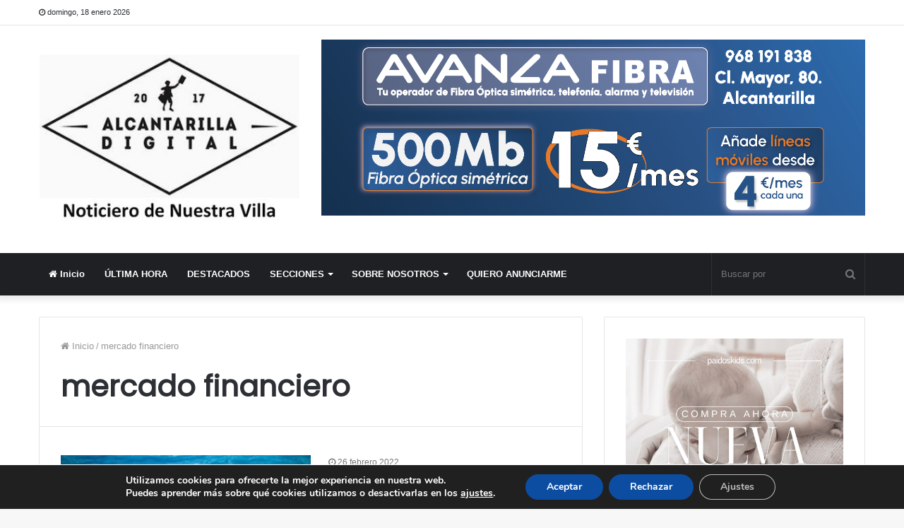

--- FILE ---
content_type: text/html; charset=UTF-8
request_url: https://www.alcantarilladigital.com/tag/mercado-financiero/
body_size: 18277
content:
<!DOCTYPE html>
<html lang="es">
<head>
	<meta charset="UTF-8" />
	<link rel="profile" href="http://gmpg.org/xfn/11" />
	<link rel="pingback" href="https://www.alcantarilladigital.com/xmlrpc.php" />
	<meta name='robots' content='index, follow, max-image-preview:large, max-snippet:-1, max-video-preview:-1' />

	<!-- This site is optimized with the Yoast SEO plugin v20.3 - https://yoast.com/wordpress/plugins/seo/ -->
	<title>mercado financiero archivos - Alcantarilla Digital</title>
	<link rel="canonical" href="https://www.alcantarilladigital.com/tag/mercado-financiero/" />
	<meta property="og:locale" content="es_ES" />
	<meta property="og:type" content="article" />
	<meta property="og:title" content="mercado financiero archivos - Alcantarilla Digital" />
	<meta property="og:url" content="https://www.alcantarilladigital.com/tag/mercado-financiero/" />
	<meta property="og:site_name" content="Alcantarilla Digital" />
	<meta name="twitter:card" content="summary_large_image" />
	<script type="application/ld+json" class="yoast-schema-graph">{"@context":"https://schema.org","@graph":[{"@type":"CollectionPage","@id":"https://www.alcantarilladigital.com/tag/mercado-financiero/","url":"https://www.alcantarilladigital.com/tag/mercado-financiero/","name":"mercado financiero archivos - Alcantarilla Digital","isPartOf":{"@id":"https://www.alcantarilladigital.com/#website"},"primaryImageOfPage":{"@id":"https://www.alcantarilladigital.com/tag/mercado-financiero/#primaryimage"},"image":{"@id":"https://www.alcantarilladigital.com/tag/mercado-financiero/#primaryimage"},"thumbnailUrl":"https://www.alcantarilladigital.com/wp-content/uploads/2022/02/2022-02-00-Chiringuitos-financieros.jpg","breadcrumb":{"@id":"https://www.alcantarilladigital.com/tag/mercado-financiero/#breadcrumb"},"inLanguage":"es"},{"@type":"ImageObject","inLanguage":"es","@id":"https://www.alcantarilladigital.com/tag/mercado-financiero/#primaryimage","url":"https://www.alcantarilladigital.com/wp-content/uploads/2022/02/2022-02-00-Chiringuitos-financieros.jpg","contentUrl":"https://www.alcantarilladigital.com/wp-content/uploads/2022/02/2022-02-00-Chiringuitos-financieros.jpg","width":480,"height":270},{"@type":"BreadcrumbList","@id":"https://www.alcantarilladigital.com/tag/mercado-financiero/#breadcrumb","itemListElement":[{"@type":"ListItem","position":1,"name":"Portada","item":"https://www.alcantarilladigital.com/"},{"@type":"ListItem","position":2,"name":"mercado financiero"}]},{"@type":"WebSite","@id":"https://www.alcantarilladigital.com/#website","url":"https://www.alcantarilladigital.com/","name":"Alcantarilla Digital","description":"Noticiero de la villa de Alcantarilla","potentialAction":[{"@type":"SearchAction","target":{"@type":"EntryPoint","urlTemplate":"https://www.alcantarilladigital.com/?s={search_term_string}"},"query-input":"required name=search_term_string"}],"inLanguage":"es"}]}</script>
	<!-- / Yoast SEO plugin. -->


<link rel='dns-prefetch' href='//www.alcantarilladigital.com' />
<link rel="alternate" type="application/rss+xml" title="Alcantarilla Digital &raquo; Feed" href="https://www.alcantarilladigital.com/feed/" />
<link rel="alternate" type="application/rss+xml" title="Alcantarilla Digital &raquo; Feed de los comentarios" href="https://www.alcantarilladigital.com/comments/feed/" />
<link rel="alternate" type="application/rss+xml" title="Alcantarilla Digital &raquo; Etiqueta mercado financiero del feed" href="https://www.alcantarilladigital.com/tag/mercado-financiero/feed/" />
<script type="text/javascript">
window._wpemojiSettings = {"baseUrl":"https:\/\/s.w.org\/images\/core\/emoji\/14.0.0\/72x72\/","ext":".png","svgUrl":"https:\/\/s.w.org\/images\/core\/emoji\/14.0.0\/svg\/","svgExt":".svg","source":{"concatemoji":"https:\/\/www.alcantarilladigital.com\/wp-includes\/js\/wp-emoji-release.min.js?ver=6.1.9"}};
/*! This file is auto-generated */
!function(e,a,t){var n,r,o,i=a.createElement("canvas"),p=i.getContext&&i.getContext("2d");function s(e,t){var a=String.fromCharCode,e=(p.clearRect(0,0,i.width,i.height),p.fillText(a.apply(this,e),0,0),i.toDataURL());return p.clearRect(0,0,i.width,i.height),p.fillText(a.apply(this,t),0,0),e===i.toDataURL()}function c(e){var t=a.createElement("script");t.src=e,t.defer=t.type="text/javascript",a.getElementsByTagName("head")[0].appendChild(t)}for(o=Array("flag","emoji"),t.supports={everything:!0,everythingExceptFlag:!0},r=0;r<o.length;r++)t.supports[o[r]]=function(e){if(p&&p.fillText)switch(p.textBaseline="top",p.font="600 32px Arial",e){case"flag":return s([127987,65039,8205,9895,65039],[127987,65039,8203,9895,65039])?!1:!s([55356,56826,55356,56819],[55356,56826,8203,55356,56819])&&!s([55356,57332,56128,56423,56128,56418,56128,56421,56128,56430,56128,56423,56128,56447],[55356,57332,8203,56128,56423,8203,56128,56418,8203,56128,56421,8203,56128,56430,8203,56128,56423,8203,56128,56447]);case"emoji":return!s([129777,127995,8205,129778,127999],[129777,127995,8203,129778,127999])}return!1}(o[r]),t.supports.everything=t.supports.everything&&t.supports[o[r]],"flag"!==o[r]&&(t.supports.everythingExceptFlag=t.supports.everythingExceptFlag&&t.supports[o[r]]);t.supports.everythingExceptFlag=t.supports.everythingExceptFlag&&!t.supports.flag,t.DOMReady=!1,t.readyCallback=function(){t.DOMReady=!0},t.supports.everything||(n=function(){t.readyCallback()},a.addEventListener?(a.addEventListener("DOMContentLoaded",n,!1),e.addEventListener("load",n,!1)):(e.attachEvent("onload",n),a.attachEvent("onreadystatechange",function(){"complete"===a.readyState&&t.readyCallback()})),(e=t.source||{}).concatemoji?c(e.concatemoji):e.wpemoji&&e.twemoji&&(c(e.twemoji),c(e.wpemoji)))}(window,document,window._wpemojiSettings);
</script>
<style type="text/css">
img.wp-smiley,
img.emoji {
	display: inline !important;
	border: none !important;
	box-shadow: none !important;
	height: 1em !important;
	width: 1em !important;
	margin: 0 0.07em !important;
	vertical-align: -0.1em !important;
	background: none !important;
	padding: 0 !important;
}
</style>
	<link rel='stylesheet' id='wp-block-library-css' href='https://www.alcantarilladigital.com/wp-includes/css/dist/block-library/style.min.css?ver=6.1.9' type='text/css' media='all' />
<style id='wp-block-library-theme-inline-css' type='text/css'>
.wp-block-audio figcaption{color:#555;font-size:13px;text-align:center}.is-dark-theme .wp-block-audio figcaption{color:hsla(0,0%,100%,.65)}.wp-block-audio{margin:0 0 1em}.wp-block-code{border:1px solid #ccc;border-radius:4px;font-family:Menlo,Consolas,monaco,monospace;padding:.8em 1em}.wp-block-embed figcaption{color:#555;font-size:13px;text-align:center}.is-dark-theme .wp-block-embed figcaption{color:hsla(0,0%,100%,.65)}.wp-block-embed{margin:0 0 1em}.blocks-gallery-caption{color:#555;font-size:13px;text-align:center}.is-dark-theme .blocks-gallery-caption{color:hsla(0,0%,100%,.65)}.wp-block-image figcaption{color:#555;font-size:13px;text-align:center}.is-dark-theme .wp-block-image figcaption{color:hsla(0,0%,100%,.65)}.wp-block-image{margin:0 0 1em}.wp-block-pullquote{border-top:4px solid;border-bottom:4px solid;margin-bottom:1.75em;color:currentColor}.wp-block-pullquote__citation,.wp-block-pullquote cite,.wp-block-pullquote footer{color:currentColor;text-transform:uppercase;font-size:.8125em;font-style:normal}.wp-block-quote{border-left:.25em solid;margin:0 0 1.75em;padding-left:1em}.wp-block-quote cite,.wp-block-quote footer{color:currentColor;font-size:.8125em;position:relative;font-style:normal}.wp-block-quote.has-text-align-right{border-left:none;border-right:.25em solid;padding-left:0;padding-right:1em}.wp-block-quote.has-text-align-center{border:none;padding-left:0}.wp-block-quote.is-large,.wp-block-quote.is-style-large,.wp-block-quote.is-style-plain{border:none}.wp-block-search .wp-block-search__label{font-weight:700}.wp-block-search__button{border:1px solid #ccc;padding:.375em .625em}:where(.wp-block-group.has-background){padding:1.25em 2.375em}.wp-block-separator.has-css-opacity{opacity:.4}.wp-block-separator{border:none;border-bottom:2px solid;margin-left:auto;margin-right:auto}.wp-block-separator.has-alpha-channel-opacity{opacity:1}.wp-block-separator:not(.is-style-wide):not(.is-style-dots){width:100px}.wp-block-separator.has-background:not(.is-style-dots){border-bottom:none;height:1px}.wp-block-separator.has-background:not(.is-style-wide):not(.is-style-dots){height:2px}.wp-block-table{margin:"0 0 1em 0"}.wp-block-table thead{border-bottom:3px solid}.wp-block-table tfoot{border-top:3px solid}.wp-block-table td,.wp-block-table th{word-break:normal}.wp-block-table figcaption{color:#555;font-size:13px;text-align:center}.is-dark-theme .wp-block-table figcaption{color:hsla(0,0%,100%,.65)}.wp-block-video figcaption{color:#555;font-size:13px;text-align:center}.is-dark-theme .wp-block-video figcaption{color:hsla(0,0%,100%,.65)}.wp-block-video{margin:0 0 1em}.wp-block-template-part.has-background{padding:1.25em 2.375em;margin-top:0;margin-bottom:0}
</style>
<link rel='stylesheet' id='classic-theme-styles-css' href='https://www.alcantarilladigital.com/wp-includes/css/classic-themes.min.css?ver=1' type='text/css' media='all' />
<style id='global-styles-inline-css' type='text/css'>
body{--wp--preset--color--black: #000000;--wp--preset--color--cyan-bluish-gray: #abb8c3;--wp--preset--color--white: #ffffff;--wp--preset--color--pale-pink: #f78da7;--wp--preset--color--vivid-red: #cf2e2e;--wp--preset--color--luminous-vivid-orange: #ff6900;--wp--preset--color--luminous-vivid-amber: #fcb900;--wp--preset--color--light-green-cyan: #7bdcb5;--wp--preset--color--vivid-green-cyan: #00d084;--wp--preset--color--pale-cyan-blue: #8ed1fc;--wp--preset--color--vivid-cyan-blue: #0693e3;--wp--preset--color--vivid-purple: #9b51e0;--wp--preset--gradient--vivid-cyan-blue-to-vivid-purple: linear-gradient(135deg,rgba(6,147,227,1) 0%,rgb(155,81,224) 100%);--wp--preset--gradient--light-green-cyan-to-vivid-green-cyan: linear-gradient(135deg,rgb(122,220,180) 0%,rgb(0,208,130) 100%);--wp--preset--gradient--luminous-vivid-amber-to-luminous-vivid-orange: linear-gradient(135deg,rgba(252,185,0,1) 0%,rgba(255,105,0,1) 100%);--wp--preset--gradient--luminous-vivid-orange-to-vivid-red: linear-gradient(135deg,rgba(255,105,0,1) 0%,rgb(207,46,46) 100%);--wp--preset--gradient--very-light-gray-to-cyan-bluish-gray: linear-gradient(135deg,rgb(238,238,238) 0%,rgb(169,184,195) 100%);--wp--preset--gradient--cool-to-warm-spectrum: linear-gradient(135deg,rgb(74,234,220) 0%,rgb(151,120,209) 20%,rgb(207,42,186) 40%,rgb(238,44,130) 60%,rgb(251,105,98) 80%,rgb(254,248,76) 100%);--wp--preset--gradient--blush-light-purple: linear-gradient(135deg,rgb(255,206,236) 0%,rgb(152,150,240) 100%);--wp--preset--gradient--blush-bordeaux: linear-gradient(135deg,rgb(254,205,165) 0%,rgb(254,45,45) 50%,rgb(107,0,62) 100%);--wp--preset--gradient--luminous-dusk: linear-gradient(135deg,rgb(255,203,112) 0%,rgb(199,81,192) 50%,rgb(65,88,208) 100%);--wp--preset--gradient--pale-ocean: linear-gradient(135deg,rgb(255,245,203) 0%,rgb(182,227,212) 50%,rgb(51,167,181) 100%);--wp--preset--gradient--electric-grass: linear-gradient(135deg,rgb(202,248,128) 0%,rgb(113,206,126) 100%);--wp--preset--gradient--midnight: linear-gradient(135deg,rgb(2,3,129) 0%,rgb(40,116,252) 100%);--wp--preset--duotone--dark-grayscale: url('#wp-duotone-dark-grayscale');--wp--preset--duotone--grayscale: url('#wp-duotone-grayscale');--wp--preset--duotone--purple-yellow: url('#wp-duotone-purple-yellow');--wp--preset--duotone--blue-red: url('#wp-duotone-blue-red');--wp--preset--duotone--midnight: url('#wp-duotone-midnight');--wp--preset--duotone--magenta-yellow: url('#wp-duotone-magenta-yellow');--wp--preset--duotone--purple-green: url('#wp-duotone-purple-green');--wp--preset--duotone--blue-orange: url('#wp-duotone-blue-orange');--wp--preset--font-size--small: 13px;--wp--preset--font-size--medium: 20px;--wp--preset--font-size--large: 36px;--wp--preset--font-size--x-large: 42px;--wp--preset--spacing--20: 0.44rem;--wp--preset--spacing--30: 0.67rem;--wp--preset--spacing--40: 1rem;--wp--preset--spacing--50: 1.5rem;--wp--preset--spacing--60: 2.25rem;--wp--preset--spacing--70: 3.38rem;--wp--preset--spacing--80: 5.06rem;}:where(.is-layout-flex){gap: 0.5em;}body .is-layout-flow > .alignleft{float: left;margin-inline-start: 0;margin-inline-end: 2em;}body .is-layout-flow > .alignright{float: right;margin-inline-start: 2em;margin-inline-end: 0;}body .is-layout-flow > .aligncenter{margin-left: auto !important;margin-right: auto !important;}body .is-layout-constrained > .alignleft{float: left;margin-inline-start: 0;margin-inline-end: 2em;}body .is-layout-constrained > .alignright{float: right;margin-inline-start: 2em;margin-inline-end: 0;}body .is-layout-constrained > .aligncenter{margin-left: auto !important;margin-right: auto !important;}body .is-layout-constrained > :where(:not(.alignleft):not(.alignright):not(.alignfull)){max-width: var(--wp--style--global--content-size);margin-left: auto !important;margin-right: auto !important;}body .is-layout-constrained > .alignwide{max-width: var(--wp--style--global--wide-size);}body .is-layout-flex{display: flex;}body .is-layout-flex{flex-wrap: wrap;align-items: center;}body .is-layout-flex > *{margin: 0;}:where(.wp-block-columns.is-layout-flex){gap: 2em;}.has-black-color{color: var(--wp--preset--color--black) !important;}.has-cyan-bluish-gray-color{color: var(--wp--preset--color--cyan-bluish-gray) !important;}.has-white-color{color: var(--wp--preset--color--white) !important;}.has-pale-pink-color{color: var(--wp--preset--color--pale-pink) !important;}.has-vivid-red-color{color: var(--wp--preset--color--vivid-red) !important;}.has-luminous-vivid-orange-color{color: var(--wp--preset--color--luminous-vivid-orange) !important;}.has-luminous-vivid-amber-color{color: var(--wp--preset--color--luminous-vivid-amber) !important;}.has-light-green-cyan-color{color: var(--wp--preset--color--light-green-cyan) !important;}.has-vivid-green-cyan-color{color: var(--wp--preset--color--vivid-green-cyan) !important;}.has-pale-cyan-blue-color{color: var(--wp--preset--color--pale-cyan-blue) !important;}.has-vivid-cyan-blue-color{color: var(--wp--preset--color--vivid-cyan-blue) !important;}.has-vivid-purple-color{color: var(--wp--preset--color--vivid-purple) !important;}.has-black-background-color{background-color: var(--wp--preset--color--black) !important;}.has-cyan-bluish-gray-background-color{background-color: var(--wp--preset--color--cyan-bluish-gray) !important;}.has-white-background-color{background-color: var(--wp--preset--color--white) !important;}.has-pale-pink-background-color{background-color: var(--wp--preset--color--pale-pink) !important;}.has-vivid-red-background-color{background-color: var(--wp--preset--color--vivid-red) !important;}.has-luminous-vivid-orange-background-color{background-color: var(--wp--preset--color--luminous-vivid-orange) !important;}.has-luminous-vivid-amber-background-color{background-color: var(--wp--preset--color--luminous-vivid-amber) !important;}.has-light-green-cyan-background-color{background-color: var(--wp--preset--color--light-green-cyan) !important;}.has-vivid-green-cyan-background-color{background-color: var(--wp--preset--color--vivid-green-cyan) !important;}.has-pale-cyan-blue-background-color{background-color: var(--wp--preset--color--pale-cyan-blue) !important;}.has-vivid-cyan-blue-background-color{background-color: var(--wp--preset--color--vivid-cyan-blue) !important;}.has-vivid-purple-background-color{background-color: var(--wp--preset--color--vivid-purple) !important;}.has-black-border-color{border-color: var(--wp--preset--color--black) !important;}.has-cyan-bluish-gray-border-color{border-color: var(--wp--preset--color--cyan-bluish-gray) !important;}.has-white-border-color{border-color: var(--wp--preset--color--white) !important;}.has-pale-pink-border-color{border-color: var(--wp--preset--color--pale-pink) !important;}.has-vivid-red-border-color{border-color: var(--wp--preset--color--vivid-red) !important;}.has-luminous-vivid-orange-border-color{border-color: var(--wp--preset--color--luminous-vivid-orange) !important;}.has-luminous-vivid-amber-border-color{border-color: var(--wp--preset--color--luminous-vivid-amber) !important;}.has-light-green-cyan-border-color{border-color: var(--wp--preset--color--light-green-cyan) !important;}.has-vivid-green-cyan-border-color{border-color: var(--wp--preset--color--vivid-green-cyan) !important;}.has-pale-cyan-blue-border-color{border-color: var(--wp--preset--color--pale-cyan-blue) !important;}.has-vivid-cyan-blue-border-color{border-color: var(--wp--preset--color--vivid-cyan-blue) !important;}.has-vivid-purple-border-color{border-color: var(--wp--preset--color--vivid-purple) !important;}.has-vivid-cyan-blue-to-vivid-purple-gradient-background{background: var(--wp--preset--gradient--vivid-cyan-blue-to-vivid-purple) !important;}.has-light-green-cyan-to-vivid-green-cyan-gradient-background{background: var(--wp--preset--gradient--light-green-cyan-to-vivid-green-cyan) !important;}.has-luminous-vivid-amber-to-luminous-vivid-orange-gradient-background{background: var(--wp--preset--gradient--luminous-vivid-amber-to-luminous-vivid-orange) !important;}.has-luminous-vivid-orange-to-vivid-red-gradient-background{background: var(--wp--preset--gradient--luminous-vivid-orange-to-vivid-red) !important;}.has-very-light-gray-to-cyan-bluish-gray-gradient-background{background: var(--wp--preset--gradient--very-light-gray-to-cyan-bluish-gray) !important;}.has-cool-to-warm-spectrum-gradient-background{background: var(--wp--preset--gradient--cool-to-warm-spectrum) !important;}.has-blush-light-purple-gradient-background{background: var(--wp--preset--gradient--blush-light-purple) !important;}.has-blush-bordeaux-gradient-background{background: var(--wp--preset--gradient--blush-bordeaux) !important;}.has-luminous-dusk-gradient-background{background: var(--wp--preset--gradient--luminous-dusk) !important;}.has-pale-ocean-gradient-background{background: var(--wp--preset--gradient--pale-ocean) !important;}.has-electric-grass-gradient-background{background: var(--wp--preset--gradient--electric-grass) !important;}.has-midnight-gradient-background{background: var(--wp--preset--gradient--midnight) !important;}.has-small-font-size{font-size: var(--wp--preset--font-size--small) !important;}.has-medium-font-size{font-size: var(--wp--preset--font-size--medium) !important;}.has-large-font-size{font-size: var(--wp--preset--font-size--large) !important;}.has-x-large-font-size{font-size: var(--wp--preset--font-size--x-large) !important;}
.wp-block-navigation a:where(:not(.wp-element-button)){color: inherit;}
:where(.wp-block-columns.is-layout-flex){gap: 2em;}
.wp-block-pullquote{font-size: 1.5em;line-height: 1.6;}
</style>
<link rel='stylesheet' id='tie-css-base-css' href='https://www.alcantarilladigital.com/wp-content/themes/jannah/assets/css/base.min.css?ver=4.6.2' type='text/css' media='all' />
<link rel='stylesheet' id='tie-css-styles-css' href='https://www.alcantarilladigital.com/wp-content/themes/jannah/assets/css/style.min.css?ver=4.6.2' type='text/css' media='all' />
<link rel='stylesheet' id='tie-css-widgets-css' href='https://www.alcantarilladigital.com/wp-content/themes/jannah/assets/css/widgets.min.css?ver=4.6.2' type='text/css' media='all' />
<link rel='stylesheet' id='tie-css-helpers-css' href='https://www.alcantarilladigital.com/wp-content/themes/jannah/assets/css/helpers.min.css?ver=4.6.2' type='text/css' media='all' />
<link rel='stylesheet' id='tie-css-ilightbox-css' href='https://www.alcantarilladigital.com/wp-content/themes/jannah/assets/ilightbox/dark-skin/skin.css?ver=4.6.2' type='text/css' media='all' />
<link rel='stylesheet' id='tie-theme-child-css-css' href='https://www.alcantarilladigital.com/wp-content/themes/jannah-child/style.css?ver=6.1.9' type='text/css' media='all' />
<link rel='stylesheet' id='moove_gdpr_frontend-css' href='https://www.alcantarilladigital.com/wp-content/plugins/gdpr-cookie-compliance/dist/styles/gdpr-main.css?ver=4.12.8' type='text/css' media='all' />
<style id='moove_gdpr_frontend-inline-css' type='text/css'>
#moove_gdpr_cookie_modal,#moove_gdpr_cookie_info_bar,.gdpr_cookie_settings_shortcode_content{font-family:Nunito,sans-serif}#moove_gdpr_save_popup_settings_button{background-color:#373737;color:#fff}#moove_gdpr_save_popup_settings_button:hover{background-color:#000}#moove_gdpr_cookie_info_bar .moove-gdpr-info-bar-container .moove-gdpr-info-bar-content a.mgbutton,#moove_gdpr_cookie_info_bar .moove-gdpr-info-bar-container .moove-gdpr-info-bar-content button.mgbutton{background-color:#0C4DA2}#moove_gdpr_cookie_modal .moove-gdpr-modal-content .moove-gdpr-modal-footer-content .moove-gdpr-button-holder a.mgbutton,#moove_gdpr_cookie_modal .moove-gdpr-modal-content .moove-gdpr-modal-footer-content .moove-gdpr-button-holder button.mgbutton,.gdpr_cookie_settings_shortcode_content .gdpr-shr-button.button-green{background-color:#0C4DA2;border-color:#0C4DA2}#moove_gdpr_cookie_modal .moove-gdpr-modal-content .moove-gdpr-modal-footer-content .moove-gdpr-button-holder a.mgbutton:hover,#moove_gdpr_cookie_modal .moove-gdpr-modal-content .moove-gdpr-modal-footer-content .moove-gdpr-button-holder button.mgbutton:hover,.gdpr_cookie_settings_shortcode_content .gdpr-shr-button.button-green:hover{background-color:#fff;color:#0C4DA2}#moove_gdpr_cookie_modal .moove-gdpr-modal-content .moove-gdpr-modal-close i,#moove_gdpr_cookie_modal .moove-gdpr-modal-content .moove-gdpr-modal-close span.gdpr-icon{background-color:#0C4DA2;border:1px solid #0C4DA2}#moove_gdpr_cookie_info_bar span.change-settings-button.focus-g,#moove_gdpr_cookie_info_bar span.change-settings-button:focus,#moove_gdpr_cookie_info_bar button.change-settings-button.focus-g,#moove_gdpr_cookie_info_bar button.change-settings-button:focus{-webkit-box-shadow:0 0 1px 3px #0C4DA2;-moz-box-shadow:0 0 1px 3px #0C4DA2;box-shadow:0 0 1px 3px #0C4DA2}#moove_gdpr_cookie_modal .moove-gdpr-modal-content .moove-gdpr-modal-close i:hover,#moove_gdpr_cookie_modal .moove-gdpr-modal-content .moove-gdpr-modal-close span.gdpr-icon:hover,#moove_gdpr_cookie_info_bar span[data-href]>u.change-settings-button{color:#0C4DA2}#moove_gdpr_cookie_modal .moove-gdpr-modal-content .moove-gdpr-modal-left-content #moove-gdpr-menu li.menu-item-selected a span.gdpr-icon,#moove_gdpr_cookie_modal .moove-gdpr-modal-content .moove-gdpr-modal-left-content #moove-gdpr-menu li.menu-item-selected button span.gdpr-icon{color:inherit}#moove_gdpr_cookie_modal .moove-gdpr-modal-content .moove-gdpr-modal-left-content #moove-gdpr-menu li a span.gdpr-icon,#moove_gdpr_cookie_modal .moove-gdpr-modal-content .moove-gdpr-modal-left-content #moove-gdpr-menu li button span.gdpr-icon{color:inherit}#moove_gdpr_cookie_modal .gdpr-acc-link{line-height:0;font-size:0;color:transparent;position:absolute}#moove_gdpr_cookie_modal .moove-gdpr-modal-content .moove-gdpr-modal-close:hover i,#moove_gdpr_cookie_modal .moove-gdpr-modal-content .moove-gdpr-modal-left-content #moove-gdpr-menu li a,#moove_gdpr_cookie_modal .moove-gdpr-modal-content .moove-gdpr-modal-left-content #moove-gdpr-menu li button,#moove_gdpr_cookie_modal .moove-gdpr-modal-content .moove-gdpr-modal-left-content #moove-gdpr-menu li button i,#moove_gdpr_cookie_modal .moove-gdpr-modal-content .moove-gdpr-modal-left-content #moove-gdpr-menu li a i,#moove_gdpr_cookie_modal .moove-gdpr-modal-content .moove-gdpr-tab-main .moove-gdpr-tab-main-content a:hover,#moove_gdpr_cookie_info_bar.moove-gdpr-dark-scheme .moove-gdpr-info-bar-container .moove-gdpr-info-bar-content a.mgbutton:hover,#moove_gdpr_cookie_info_bar.moove-gdpr-dark-scheme .moove-gdpr-info-bar-container .moove-gdpr-info-bar-content button.mgbutton:hover,#moove_gdpr_cookie_info_bar.moove-gdpr-dark-scheme .moove-gdpr-info-bar-container .moove-gdpr-info-bar-content a:hover,#moove_gdpr_cookie_info_bar.moove-gdpr-dark-scheme .moove-gdpr-info-bar-container .moove-gdpr-info-bar-content button:hover,#moove_gdpr_cookie_info_bar.moove-gdpr-dark-scheme .moove-gdpr-info-bar-container .moove-gdpr-info-bar-content span.change-settings-button:hover,#moove_gdpr_cookie_info_bar.moove-gdpr-dark-scheme .moove-gdpr-info-bar-container .moove-gdpr-info-bar-content button.change-settings-button:hover,#moove_gdpr_cookie_info_bar.moove-gdpr-dark-scheme .moove-gdpr-info-bar-container .moove-gdpr-info-bar-content u.change-settings-button:hover,#moove_gdpr_cookie_info_bar span[data-href]>u.change-settings-button,#moove_gdpr_cookie_info_bar.moove-gdpr-dark-scheme .moove-gdpr-info-bar-container .moove-gdpr-info-bar-content a.mgbutton.focus-g,#moove_gdpr_cookie_info_bar.moove-gdpr-dark-scheme .moove-gdpr-info-bar-container .moove-gdpr-info-bar-content button.mgbutton.focus-g,#moove_gdpr_cookie_info_bar.moove-gdpr-dark-scheme .moove-gdpr-info-bar-container .moove-gdpr-info-bar-content a.focus-g,#moove_gdpr_cookie_info_bar.moove-gdpr-dark-scheme .moove-gdpr-info-bar-container .moove-gdpr-info-bar-content button.focus-g,#moove_gdpr_cookie_info_bar.moove-gdpr-dark-scheme .moove-gdpr-info-bar-container .moove-gdpr-info-bar-content a.mgbutton:focus,#moove_gdpr_cookie_info_bar.moove-gdpr-dark-scheme .moove-gdpr-info-bar-container .moove-gdpr-info-bar-content button.mgbutton:focus,#moove_gdpr_cookie_info_bar.moove-gdpr-dark-scheme .moove-gdpr-info-bar-container .moove-gdpr-info-bar-content a:focus,#moove_gdpr_cookie_info_bar.moove-gdpr-dark-scheme .moove-gdpr-info-bar-container .moove-gdpr-info-bar-content button:focus,#moove_gdpr_cookie_info_bar.moove-gdpr-dark-scheme .moove-gdpr-info-bar-container .moove-gdpr-info-bar-content span.change-settings-button.focus-g,span.change-settings-button:focus,button.change-settings-button.focus-g,button.change-settings-button:focus,#moove_gdpr_cookie_info_bar.moove-gdpr-dark-scheme .moove-gdpr-info-bar-container .moove-gdpr-info-bar-content u.change-settings-button.focus-g,#moove_gdpr_cookie_info_bar.moove-gdpr-dark-scheme .moove-gdpr-info-bar-container .moove-gdpr-info-bar-content u.change-settings-button:focus{color:#0C4DA2}#moove_gdpr_cookie_modal.gdpr_lightbox-hide{display:none}
.wf-active .logo-text,.wf-active h1,.wf-active h2,.wf-active h3,.wf-active h4,.wf-active h5,.wf-active h6,.wf-active .the-subtitle{font-family: 'Poppins';}
</style>
<script type='text/javascript' src='https://www.alcantarilladigital.com/wp-includes/js/jquery/jquery.min.js?ver=3.6.1' id='jquery-core-js'></script>
<script type='text/javascript' src='https://www.alcantarilladigital.com/wp-includes/js/jquery/jquery-migrate.min.js?ver=3.3.2' id='jquery-migrate-js'></script>
<link rel="https://api.w.org/" href="https://www.alcantarilladigital.com/wp-json/" /><link rel="alternate" type="application/json" href="https://www.alcantarilladigital.com/wp-json/wp/v2/tags/473" /><link rel="EditURI" type="application/rsd+xml" title="RSD" href="https://www.alcantarilladigital.com/xmlrpc.php?rsd" />
<link rel="wlwmanifest" type="application/wlwmanifest+xml" href="https://www.alcantarilladigital.com/wp-includes/wlwmanifest.xml" />
<meta name="generator" content="WordPress 6.1.9" />
<meta http-equiv="X-UA-Compatible" content="IE=edge">
<meta name="theme-color" content="#0088ff" /><meta name="viewport" content="width=device-width, initial-scale=1.0" /><link rel="icon" href="https://www.alcantarilladigital.com/wp-content/uploads/2020/04/Logo-AD.ico" sizes="32x32" />
<link rel="icon" href="https://www.alcantarilladigital.com/wp-content/uploads/2020/04/Logo-AD.ico" sizes="192x192" />
<link rel="apple-touch-icon" href="https://www.alcantarilladigital.com/wp-content/uploads/2020/04/Logo-AD.ico" />
<meta name="msapplication-TileImage" content="https://www.alcantarilladigital.com/wp-content/uploads/2020/04/Logo-AD.ico" />
</head>

<body id="tie-body" class="archive tag tag-mercado-financiero tag-473 wrapper-has-shadow block-head-4 block-head-5 magazine1 is-thumb-overlay-disabled is-desktop is-header-layout-3 has-header-ad sidebar-right has-sidebar">

<svg xmlns="http://www.w3.org/2000/svg" viewBox="0 0 0 0" width="0" height="0" focusable="false" role="none" style="visibility: hidden; position: absolute; left: -9999px; overflow: hidden;" ><defs><filter id="wp-duotone-dark-grayscale"><feColorMatrix color-interpolation-filters="sRGB" type="matrix" values=" .299 .587 .114 0 0 .299 .587 .114 0 0 .299 .587 .114 0 0 .299 .587 .114 0 0 " /><feComponentTransfer color-interpolation-filters="sRGB" ><feFuncR type="table" tableValues="0 0.49803921568627" /><feFuncG type="table" tableValues="0 0.49803921568627" /><feFuncB type="table" tableValues="0 0.49803921568627" /><feFuncA type="table" tableValues="1 1" /></feComponentTransfer><feComposite in2="SourceGraphic" operator="in" /></filter></defs></svg><svg xmlns="http://www.w3.org/2000/svg" viewBox="0 0 0 0" width="0" height="0" focusable="false" role="none" style="visibility: hidden; position: absolute; left: -9999px; overflow: hidden;" ><defs><filter id="wp-duotone-grayscale"><feColorMatrix color-interpolation-filters="sRGB" type="matrix" values=" .299 .587 .114 0 0 .299 .587 .114 0 0 .299 .587 .114 0 0 .299 .587 .114 0 0 " /><feComponentTransfer color-interpolation-filters="sRGB" ><feFuncR type="table" tableValues="0 1" /><feFuncG type="table" tableValues="0 1" /><feFuncB type="table" tableValues="0 1" /><feFuncA type="table" tableValues="1 1" /></feComponentTransfer><feComposite in2="SourceGraphic" operator="in" /></filter></defs></svg><svg xmlns="http://www.w3.org/2000/svg" viewBox="0 0 0 0" width="0" height="0" focusable="false" role="none" style="visibility: hidden; position: absolute; left: -9999px; overflow: hidden;" ><defs><filter id="wp-duotone-purple-yellow"><feColorMatrix color-interpolation-filters="sRGB" type="matrix" values=" .299 .587 .114 0 0 .299 .587 .114 0 0 .299 .587 .114 0 0 .299 .587 .114 0 0 " /><feComponentTransfer color-interpolation-filters="sRGB" ><feFuncR type="table" tableValues="0.54901960784314 0.98823529411765" /><feFuncG type="table" tableValues="0 1" /><feFuncB type="table" tableValues="0.71764705882353 0.25490196078431" /><feFuncA type="table" tableValues="1 1" /></feComponentTransfer><feComposite in2="SourceGraphic" operator="in" /></filter></defs></svg><svg xmlns="http://www.w3.org/2000/svg" viewBox="0 0 0 0" width="0" height="0" focusable="false" role="none" style="visibility: hidden; position: absolute; left: -9999px; overflow: hidden;" ><defs><filter id="wp-duotone-blue-red"><feColorMatrix color-interpolation-filters="sRGB" type="matrix" values=" .299 .587 .114 0 0 .299 .587 .114 0 0 .299 .587 .114 0 0 .299 .587 .114 0 0 " /><feComponentTransfer color-interpolation-filters="sRGB" ><feFuncR type="table" tableValues="0 1" /><feFuncG type="table" tableValues="0 0.27843137254902" /><feFuncB type="table" tableValues="0.5921568627451 0.27843137254902" /><feFuncA type="table" tableValues="1 1" /></feComponentTransfer><feComposite in2="SourceGraphic" operator="in" /></filter></defs></svg><svg xmlns="http://www.w3.org/2000/svg" viewBox="0 0 0 0" width="0" height="0" focusable="false" role="none" style="visibility: hidden; position: absolute; left: -9999px; overflow: hidden;" ><defs><filter id="wp-duotone-midnight"><feColorMatrix color-interpolation-filters="sRGB" type="matrix" values=" .299 .587 .114 0 0 .299 .587 .114 0 0 .299 .587 .114 0 0 .299 .587 .114 0 0 " /><feComponentTransfer color-interpolation-filters="sRGB" ><feFuncR type="table" tableValues="0 0" /><feFuncG type="table" tableValues="0 0.64705882352941" /><feFuncB type="table" tableValues="0 1" /><feFuncA type="table" tableValues="1 1" /></feComponentTransfer><feComposite in2="SourceGraphic" operator="in" /></filter></defs></svg><svg xmlns="http://www.w3.org/2000/svg" viewBox="0 0 0 0" width="0" height="0" focusable="false" role="none" style="visibility: hidden; position: absolute; left: -9999px; overflow: hidden;" ><defs><filter id="wp-duotone-magenta-yellow"><feColorMatrix color-interpolation-filters="sRGB" type="matrix" values=" .299 .587 .114 0 0 .299 .587 .114 0 0 .299 .587 .114 0 0 .299 .587 .114 0 0 " /><feComponentTransfer color-interpolation-filters="sRGB" ><feFuncR type="table" tableValues="0.78039215686275 1" /><feFuncG type="table" tableValues="0 0.94901960784314" /><feFuncB type="table" tableValues="0.35294117647059 0.47058823529412" /><feFuncA type="table" tableValues="1 1" /></feComponentTransfer><feComposite in2="SourceGraphic" operator="in" /></filter></defs></svg><svg xmlns="http://www.w3.org/2000/svg" viewBox="0 0 0 0" width="0" height="0" focusable="false" role="none" style="visibility: hidden; position: absolute; left: -9999px; overflow: hidden;" ><defs><filter id="wp-duotone-purple-green"><feColorMatrix color-interpolation-filters="sRGB" type="matrix" values=" .299 .587 .114 0 0 .299 .587 .114 0 0 .299 .587 .114 0 0 .299 .587 .114 0 0 " /><feComponentTransfer color-interpolation-filters="sRGB" ><feFuncR type="table" tableValues="0.65098039215686 0.40392156862745" /><feFuncG type="table" tableValues="0 1" /><feFuncB type="table" tableValues="0.44705882352941 0.4" /><feFuncA type="table" tableValues="1 1" /></feComponentTransfer><feComposite in2="SourceGraphic" operator="in" /></filter></defs></svg><svg xmlns="http://www.w3.org/2000/svg" viewBox="0 0 0 0" width="0" height="0" focusable="false" role="none" style="visibility: hidden; position: absolute; left: -9999px; overflow: hidden;" ><defs><filter id="wp-duotone-blue-orange"><feColorMatrix color-interpolation-filters="sRGB" type="matrix" values=" .299 .587 .114 0 0 .299 .587 .114 0 0 .299 .587 .114 0 0 .299 .587 .114 0 0 " /><feComponentTransfer color-interpolation-filters="sRGB" ><feFuncR type="table" tableValues="0.098039215686275 1" /><feFuncG type="table" tableValues="0 0.66274509803922" /><feFuncB type="table" tableValues="0.84705882352941 0.41960784313725" /><feFuncA type="table" tableValues="1 1" /></feComponentTransfer><feComposite in2="SourceGraphic" operator="in" /></filter></defs></svg>

<div class="background-overlay">

	<div id="tie-container" class="site tie-container">

		
		<div id="tie-wrapper">

			
<header id="theme-header" class="theme-header header-layout-3 main-nav-dark main-nav-below top-nav-active top-nav-light top-nav-above has-shadow mobile-header-default">
	
<nav id="top-nav" class="has-date top-nav header-nav" aria-label="Menú de Navegación secundario">
	<div class="container">
		<div class="topbar-wrapper">

			
					<div class="topbar-today-date fa-before">
						domingo, 18 enero 2026					</div>
					
			<div class="tie-alignleft">
							</div><!-- .tie-alignleft /-->

			<div class="tie-alignright">
							</div><!-- .tie-alignright /-->

		</div><!-- .topbar-wrapper /-->
	</div><!-- .container /-->
</nav><!-- #top-nav /-->

<div class="container header-container">
	<div class="tie-row logo-row">

		
		<div class="logo-wrapper">
			<div class="tie-col-md-4 logo-container">
				
		<a href="#" id="mobile-menu-icon">
			<span class="nav-icon"></span>

				<span class="screen-reader-text">Menú</span>		</a>
		
		<div id="logo" class="image-logo" >

			
			<a title="Alcantarilla Digital" href="https://www.alcantarilladigital.com/">
				
					<img src="http://www.alcantarilladigital.com/wp-content/uploads/2020/08/LogoVilla.jpg" alt="Alcantarilla Digital" class="logo_normal" width="450" height="255" style="max-height:255px; width: auto;">
					<img src="http://www.alcantarilladigital.com/wp-content/uploads/2020/08/LogoVilla.jpg" alt="Alcantarilla Digital" class="logo_2x" width="450" height="255" style="max-height:255px; width: auto;">
							</a>

			
		</div><!-- #logo /-->

					</div><!-- .tie-col /-->
		</div><!-- .logo-wrapper /-->

		<div class="tie-col-md-8 stream-item stream-item-top-wrapper"><div class="stream-item-top">
					<a href="https://pedido.avanzafibra.com/contratacion" title="" target="_blank" >
						<img src="https://www.alcantarilladigital.com/wp-content/uploads/2026/01/Sin-titulo-1-31.png" alt="" width="728" height="90" />
					</a>
				</div></div><!-- .tie-col /-->
	</div><!-- .tie-row /-->
</div><!-- .container /-->

<div class="main-nav-wrapper">
	<nav id="main-nav" data-skin="search-in-main-nav live-search-dark" class="main-nav header-nav live-search-parent"  aria-label="Menú de Navegación principal">
		<div class="container">

			<div class="main-menu-wrapper">

				
				<div id="menu-components-wrap">

					
		<div id="sticky-logo" class="image-logo">

			
			<a title="Alcantarilla Digital" href="https://www.alcantarilladigital.com/">
				
					<img src="http://www.alcantarilladigital.com/wp-content/uploads/2020/08/LogoVilla.jpg" alt="Alcantarilla Digital" class="logo_normal" >
					<img src="http://www.alcantarilladigital.com/wp-content/uploads/2020/08/LogoVilla.jpg" alt="Alcantarilla Digital" class="logo_2x" >
							</a>

			
		</div><!-- #Sticky-logo /-->

		<div class="flex-placeholder"></div>

		
					<div class="main-menu main-menu-wrap tie-alignleft">
						<div id="main-nav-menu" class="main-menu header-menu"><ul id="menu-principal" class="menu" role="menubar"><li id="menu-item-18" class="menu-item menu-item-type-custom menu-item-object-custom menu-item-home menu-item-18 menu-item-has-icon"><a href="http://www.alcantarilladigital.com/"> <span aria-hidden="true" class="fa fa-home"></span> Inicio</a></li>
<li id="menu-item-26" class="menu-item menu-item-type-taxonomy menu-item-object-category menu-item-26"><a href="https://www.alcantarilladigital.com/category/primera-plana/">ÚLTIMA HORA</a></li>
<li id="menu-item-28" class="menu-item menu-item-type-taxonomy menu-item-object-category menu-item-28"><a href="https://www.alcantarilladigital.com/category/actualidad/">DESTACADOS</a></li>
<li id="menu-item-29" class="menu-item menu-item-type-custom menu-item-object-custom menu-item-has-children menu-item-29"><a href="index.php">SECCIONES</a>
<ul class="sub-menu menu-sub-content">
	<li id="menu-item-42" class="menu-item menu-item-type-taxonomy menu-item-object-category menu-item-42"><a href="https://www.alcantarilladigital.com/category/sucesos/">SUCESOS</a></li>
	<li id="menu-item-30" class="menu-item menu-item-type-taxonomy menu-item-object-category menu-item-30"><a href="https://www.alcantarilladigital.com/category/barrios-y-pedanias/">BARRIOS Y PEDANIAS</a></li>
	<li id="menu-item-31" class="menu-item menu-item-type-taxonomy menu-item-object-category menu-item-31"><a href="https://www.alcantarilladigital.com/category/cultura/">CULTURA</a></li>
	<li id="menu-item-32" class="menu-item menu-item-type-taxonomy menu-item-object-category menu-item-32"><a href="https://www.alcantarilladigital.com/category/deportes/">DEPORTES</a></li>
	<li id="menu-item-33" class="menu-item menu-item-type-taxonomy menu-item-object-category menu-item-33"><a href="https://www.alcantarilladigital.com/category/economia/">ECONOMIA</a></li>
	<li id="menu-item-5579" class="menu-item menu-item-type-taxonomy menu-item-object-category menu-item-5579"><a title="ALDEA GLOBAL" href="https://www.alcantarilladigital.com/category/aldea-global/">ALDEA GLOBAL <small class="menu-tiny-label " >ALDEA GLOBAL</small></a></li>
	<li id="menu-item-34" class="menu-item menu-item-type-taxonomy menu-item-object-category menu-item-34"><a href="https://www.alcantarilladigital.com/category/educacion/">EDUCACION</a></li>
	<li id="menu-item-35" class="menu-item menu-item-type-taxonomy menu-item-object-category menu-item-35"><a href="https://www.alcantarilladigital.com/category/fiestas/">FIESTAS</a></li>
	<li id="menu-item-36" class="menu-item menu-item-type-taxonomy menu-item-object-category menu-item-36"><a href="https://www.alcantarilladigital.com/category/infocomercial/">INFOCOMERCIAL</a></li>
	<li id="menu-item-37" class="menu-item menu-item-type-taxonomy menu-item-object-category menu-item-37"><a href="https://www.alcantarilladigital.com/category/local/">LOCAL</a></li>
	<li id="menu-item-38" class="menu-item menu-item-type-taxonomy menu-item-object-category menu-item-38"><a href="https://www.alcantarilladigital.com/category/opinion/">OPINION</a></li>
	<li id="menu-item-39" class="menu-item menu-item-type-taxonomy menu-item-object-category menu-item-39"><a href="https://www.alcantarilladigital.com/category/primera-persona/">PRIMERA PERSONA</a></li>
	<li id="menu-item-40" class="menu-item menu-item-type-taxonomy menu-item-object-category menu-item-40"><a href="https://www.alcantarilladigital.com/category/salud/">SALUD</a></li>
	<li id="menu-item-41" class="menu-item menu-item-type-taxonomy menu-item-object-category menu-item-41"><a href="https://www.alcantarilladigital.com/category/sociedad/">SOCIEDAD</a></li>
	<li id="menu-item-111" class="menu-item menu-item-type-taxonomy menu-item-object-category menu-item-111"><a href="https://www.alcantarilladigital.com/category/politica/">POLITICA</a></li>
</ul>
</li>
<li id="menu-item-43" class="menu-item menu-item-type-custom menu-item-object-custom menu-item-has-children menu-item-43"><a href="index.php">SOBRE NOSOTROS</a>
<ul class="sub-menu menu-sub-content">
	<li id="menu-item-62" class="menu-item menu-item-type-post_type menu-item-object-page menu-item-62"><a href="https://www.alcantarilladigital.com/quienes-somos/">Quiénes somos</a></li>
	<li id="menu-item-60" class="menu-item menu-item-type-post_type menu-item-object-page menu-item-60"><a href="https://www.alcantarilladigital.com/contacto/">Contacto</a></li>
</ul>
</li>
<li id="menu-item-59" class="menu-item menu-item-type-post_type menu-item-object-page menu-item-59"><a href="https://www.alcantarilladigital.com/quiero-anunciarme/">QUIERO ANUNCIARME</a></li>
</ul></div>					</div><!-- .main-menu.tie-alignleft /-->

					<ul class="components">		<li class="search-bar menu-item custom-menu-link" aria-label="Buscar">
			<form method="get" id="search" action="https://www.alcantarilladigital.com//">
				<input id="search-input" class="is-ajax-search" type="text" name="s" title="Buscar por" placeholder="Buscar por" />
				<button id="search-submit" type="submit">
					<span class="fa fa-search" aria-hidden="true"></span>
					<span class="screen-reader-text">Buscar por</span>
				</button>
			</form>
		</li>
		  </ul><!-- Components -->
				</div><!-- #menu-components-wrap /-->
			</div><!-- .main-menu-wrapper /-->
		</div><!-- .container /-->
	</nav><!-- #main-nav /-->
</div><!-- .main-nav-wrapper /-->

</header>


			<div id="content" class="site-content container">
				<div class="tie-row main-content-row">
		
	<div class="main-content tie-col-md-8 tie-col-xs-12" role="main">

		

			<header class="entry-header-outer container-wrapper">
				<nav id="breadcrumb"><a href="https://www.alcantarilladigital.com/"><span class="fa fa-home" aria-hidden="true"></span> Inicio</a><em class="delimiter">/</em><span class="current">mercado financiero</span></nav><script type="application/ld+json">{"@context":"http:\/\/schema.org","@type":"BreadcrumbList","@id":"#Breadcrumb","itemListElement":[{"@type":"ListItem","position":1,"item":{"name":"Inicio","@id":"https:\/\/www.alcantarilladigital.com\/"}}]}</script><h1 class="page-title">mercado financiero</h1>			</header><!-- .entry-header-outer /-->

			
		<div class="mag-box wide-post-box">
			<div class="container-wrapper">
				<div class="mag-box-container clearfix">
					<ul id="posts-container" data-layout="default" data-settings="{'uncropped_image':'jannah-image-post','category_meta':true,'post_meta':true,'excerpt':true,'excerpt_length':'20','read_more':true,'media_overlay':true,'title_length':0,'is_full':false,'is_category':false}" class="posts-items">
<li class="post-item  post-7588 post type-post status-publish format-standard has-post-thumbnail category-economia category-primera-plana tag-consumo tag-mercado-financiero tie-standard">

	
			<a aria-label="OCU alerta sobre los chiringuitos financieros: 96 entidades operan sin autorización" href="https://www.alcantarilladigital.com/2022/02/26/ocu-alerta-sobre-los-chiringuitos-financieros-96-entidades-operan-sin-autorizacion/" class="post-thumb"><span class="post-cat-wrap"><span class="post-cat tie-cat-13">ECONOMIA</span></span><img width="390" height="220" src="https://www.alcantarilladigital.com/wp-content/uploads/2022/02/2022-02-00-Chiringuitos-financieros-390x220.jpg" class="attachment-jannah-image-large size-jannah-image-large wp-post-image" alt="Photo of OCU alerta sobre los chiringuitos financieros: 96 entidades operan sin autorización" decoding="async" srcset="https://www.alcantarilladigital.com/wp-content/uploads/2022/02/2022-02-00-Chiringuitos-financieros-390x220.jpg 390w, https://www.alcantarilladigital.com/wp-content/uploads/2022/02/2022-02-00-Chiringuitos-financieros-300x169.jpg 300w, https://www.alcantarilladigital.com/wp-content/uploads/2022/02/2022-02-00-Chiringuitos-financieros.jpg 480w" sizes="(max-width: 390px) 100vw, 390px" /></a>
	<div class="post-details">

		<div class="post-meta clearfix"><span class="date meta-item fa-before">26 febrero 2022</span></div><!-- .post-meta -->
		<h2 class="post-title"><a href="https://www.alcantarilladigital.com/2022/02/26/ocu-alerta-sobre-los-chiringuitos-financieros-96-entidades-operan-sin-autorizacion/">OCU alerta sobre los chiringuitos financieros: 96 entidades operan sin autorización</a></h2>

						<p class="post-excerpt">Sábado, 26 feb. 2022. OCU La actual situación de inestabilidad financiera, marcada por la inflación y la guerra de Ucrania,&hellip;</p>
				<a class="more-link button" href="https://www.alcantarilladigital.com/2022/02/26/ocu-alerta-sobre-los-chiringuitos-financieros-96-entidades-operan-sin-autorizacion/">Leer más  &raquo;</a>	</div>
</li>

					</ul><!-- #posts-container /-->
					<div class="clearfix"></div>
				</div><!-- .mag-box-container /-->
			</div><!-- .container-wrapper /-->
		</div><!-- .mag-box /-->
	
	</div><!-- .main-content /-->


	<aside class="sidebar tie-col-md-4 tie-col-xs-12 normal-side is-sticky" aria-label="Barra lateral principal">
		<div class="theiaStickySidebar">
			<div id="media_image-12" class="container-wrapper widget widget_media_image"><a href="https://www.paidoskids.com/" target="_blank" rel="noopener"><img width="1080" height="1080" src="https://www.alcantarilladigital.com/wp-content/uploads/2025/03/IMG-20250308-WA0002.jpg" class="image wp-image-21476  attachment-full size-full" alt="" decoding="async" loading="lazy" style="max-width: 100%; height: auto;" srcset="https://www.alcantarilladigital.com/wp-content/uploads/2025/03/IMG-20250308-WA0002.jpg 1080w, https://www.alcantarilladigital.com/wp-content/uploads/2025/03/IMG-20250308-WA0002-300x300.jpg 300w, https://www.alcantarilladigital.com/wp-content/uploads/2025/03/IMG-20250308-WA0002-1024x1024.jpg 1024w, https://www.alcantarilladigital.com/wp-content/uploads/2025/03/IMG-20250308-WA0002-150x150.jpg 150w, https://www.alcantarilladigital.com/wp-content/uploads/2025/03/IMG-20250308-WA0002-768x768.jpg 768w" sizes="(max-width: 1080px) 100vw, 1080px" /></a><div class="clearfix"></div></div><!-- .widget /--><div id="block-6" class="container-wrapper widget widget_block widget_media_image">
<figure class="wp-block-image size-large"><a href="https://www.unicef.es/causas/derechos-ninos/dia-internacional-nino?utm_source=banner&amp;utm_medium=referral&amp;utm_content=qr_es&amp;utm_campaign=UNICEF_20N_24" target="_blank" rel=" noreferrer noopener"><img decoding="async" loading="lazy" width="1024" height="673" src="https://www.alcantarilladigital.com/wp-content/uploads/2024/11/20N_16X9-DIGITAL-1-1024x673.png" alt="" class="wp-image-20040" srcset="https://www.alcantarilladigital.com/wp-content/uploads/2024/11/20N_16X9-DIGITAL-1-1024x673.png 1024w, https://www.alcantarilladigital.com/wp-content/uploads/2024/11/20N_16X9-DIGITAL-1-300x197.png 300w, https://www.alcantarilladigital.com/wp-content/uploads/2024/11/20N_16X9-DIGITAL-1-768x505.png 768w, https://www.alcantarilladigital.com/wp-content/uploads/2024/11/20N_16X9-DIGITAL-1.png 1127w" sizes="(max-width: 1024px) 100vw, 1024px" /></a></figure>
<div class="clearfix"></div></div><!-- .widget /--><div id="media_image-3" class="container-wrapper widget widget_media_image"><img width="856" height="712" src="https://www.alcantarilladigital.com/wp-content/uploads/2020/08/AD-Banner-aqui-su-anucnio.jpg" class="image wp-image-190  attachment-full size-full" alt="" decoding="async" loading="lazy" style="max-width: 100%; height: auto;" srcset="https://www.alcantarilladigital.com/wp-content/uploads/2020/08/AD-Banner-aqui-su-anucnio.jpg 856w, https://www.alcantarilladigital.com/wp-content/uploads/2020/08/AD-Banner-aqui-su-anucnio-300x250.jpg 300w, https://www.alcantarilladigital.com/wp-content/uploads/2020/08/AD-Banner-aqui-su-anucnio-768x639.jpg 768w" sizes="(max-width: 856px) 100vw, 856px" /><div class="clearfix"></div></div><!-- .widget /--><div id="block-2" class="container-wrapper widget widget_block widget_media_image">
<figure class="wp-block-image size-large"><img decoding="async" loading="lazy" width="646" height="1024" src="https://www.alcantarilladigital.com/wp-content/uploads/2023/09/banner-BV-WhatsApp-2-646x1024.jpg" alt="" class="wp-image-14937" srcset="https://www.alcantarilladigital.com/wp-content/uploads/2023/09/banner-BV-WhatsApp-2-646x1024.jpg 646w, https://www.alcantarilladigital.com/wp-content/uploads/2023/09/banner-BV-WhatsApp-2-189x300.jpg 189w, https://www.alcantarilladigital.com/wp-content/uploads/2023/09/banner-BV-WhatsApp-2-768x1217.jpg 768w, https://www.alcantarilladigital.com/wp-content/uploads/2023/09/banner-BV-WhatsApp-2.jpg 872w" sizes="(max-width: 646px) 100vw, 646px" /></figure>
<div class="clearfix"></div></div><!-- .widget /--><div id="block-5" class="container-wrapper widget widget_block"><iframe loading="lazy" id="micuento-widget" src="https://micuento.com/widget/product-redirect?utm_medium=affiliate&amp;utm_source=e8xj86759vn" scrolling="no" style="overflow: hidden;" width="100%" height="254px" frameborder="0">
</iframe><div class="clearfix"></div></div><!-- .widget /--><div id="media_image-10" class="container-wrapper widget widget_media_image"><img width="481" height="680" src="https://www.alcantarilladigital.com/wp-content/uploads/2022/07/Culebras-inofensivas.jpg" class="image wp-image-9337  attachment-full size-full" alt="" decoding="async" loading="lazy" style="max-width: 100%; height: auto;" srcset="https://www.alcantarilladigital.com/wp-content/uploads/2022/07/Culebras-inofensivas.jpg 481w, https://www.alcantarilladigital.com/wp-content/uploads/2022/07/Culebras-inofensivas-212x300.jpg 212w" sizes="(max-width: 481px) 100vw, 481px" /><div class="clearfix"></div></div><!-- .widget /--><div id="facebook-widget-2" class="container-wrapper widget facebook-widget"><div class="widget-title the-global-title has-block-head-4"><div class="the-subtitle">Búscanos en Facebook<span class="widget-title-icon fa"></span></div></div>					<div id="fb-root"></div>


					<script data-cfasync="false">(function(d, s, id){
					  var js, fjs = d.getElementsByTagName(s)[0];
					  if (d.getElementById(id)) return;
					  js = d.createElement(s); js.id = id;
					  js.src = "//connect.facebook.net/es_ES/sdk.js#xfbml=1&version=v3.2";
					  fjs.parentNode.insertBefore(js, fjs);
					}(document, 'script', 'facebook-jssdk'));</script>
					<div class="fb-page" data-href="http://www.facebook.com/alcantarilladigital/" data-hide-cover="false" data-show-facepile="false" data-show-posts="true" data-adapt-container-width="true">
						<div class="fb-xfbml-parse-ignore"><a href="http://www.facebook.com/alcantarilladigital/">Búscanos en Facebook</a></div>
					</div>

				<div class="clearfix"></div></div><!-- .widget /--><div id="categories-2" class="container-wrapper widget widget_categories"><div class="widget-title the-global-title has-block-head-4"><div class="the-subtitle">Categorías<span class="widget-title-icon fa"></span></div></div>
			<ul>
					<li class="cat-item cat-item-4"><a href="https://www.alcantarilladigital.com/category/actualidad/">ACTUALIDAD</a>
</li>
	<li class="cat-item cat-item-427"><a href="https://www.alcantarilladigital.com/category/aldea-global/">ALDEA GLOBAL</a>
</li>
	<li class="cat-item cat-item-8"><a href="https://www.alcantarilladigital.com/category/barrios-y-pedanias/">BARRIOS Y PEDANIAS</a>
</li>
	<li class="cat-item cat-item-10"><a href="https://www.alcantarilladigital.com/category/cultura/">CULTURA</a>
</li>
	<li class="cat-item cat-item-6"><a href="https://www.alcantarilladigital.com/category/deportes/">DEPORTES</a>
</li>
	<li class="cat-item cat-item-13"><a href="https://www.alcantarilladigital.com/category/economia/">ECONOMIA</a>
</li>
	<li class="cat-item cat-item-11"><a href="https://www.alcantarilladigital.com/category/educacion/">EDUCACION</a>
</li>
	<li class="cat-item cat-item-5"><a href="https://www.alcantarilladigital.com/category/fiestas/">FIESTAS</a>
</li>
	<li class="cat-item cat-item-15"><a href="https://www.alcantarilladigital.com/category/infocomercial/">INFOCOMERCIAL</a>
</li>
	<li class="cat-item cat-item-9"><a href="https://www.alcantarilladigital.com/category/local/">LOCAL</a>
</li>
	<li class="cat-item cat-item-14"><a href="https://www.alcantarilladigital.com/category/opinion/">OPINION</a>
</li>
	<li class="cat-item cat-item-19"><a href="https://www.alcantarilladigital.com/category/politica/">POLITICA</a>
</li>
	<li class="cat-item cat-item-16"><a href="https://www.alcantarilladigital.com/category/primera-persona/">PRIMERA PERSONA</a>
</li>
	<li class="cat-item cat-item-3"><a href="https://www.alcantarilladigital.com/category/primera-plana/">PRIMERA PLANA</a>
</li>
	<li class="cat-item cat-item-12"><a href="https://www.alcantarilladigital.com/category/salud/">SALUD</a>
</li>
	<li class="cat-item cat-item-341"><a href="https://www.alcantarilladigital.com/category/servicios/">SERVICIOS</a>
</li>
	<li class="cat-item cat-item-1"><a href="https://www.alcantarilladigital.com/category/sin-categoria/">Sin categoría</a>
</li>
	<li class="cat-item cat-item-17"><a href="https://www.alcantarilladigital.com/category/sociedad/">SOCIEDAD</a>
</li>
	<li class="cat-item cat-item-7"><a href="https://www.alcantarilladigital.com/category/sucesos/">SUCESOS</a>
</li>
			</ul>

			<div class="clearfix"></div></div><!-- .widget /--><div id="media_image-5" class="container-wrapper widget widget_media_image"><img width="300" height="251" src="https://www.alcantarilladigital.com/wp-content/uploads/2020/08/banner-BV-verdura-300x251.jpg" class="image wp-image-192  attachment-medium size-medium" alt="" decoding="async" loading="lazy" style="max-width: 100%; height: auto;" srcset="https://www.alcantarilladigital.com/wp-content/uploads/2020/08/banner-BV-verdura-300x251.jpg 300w, https://www.alcantarilladigital.com/wp-content/uploads/2020/08/banner-BV-verdura-768x644.jpg 768w, https://www.alcantarilladigital.com/wp-content/uploads/2020/08/banner-BV-verdura.jpg 846w" sizes="(max-width: 300px) 100vw, 300px" /><div class="clearfix"></div></div><!-- .widget /--><div id="media_image-6" class="container-wrapper widget widget_media_image"><img width="300" height="247" src="https://www.alcantarilladigital.com/wp-content/uploads/2020/08/banner-BV-huevos-300x247.jpg" class="image wp-image-193  attachment-medium size-medium" alt="" decoding="async" loading="lazy" style="max-width: 100%; height: auto;" srcset="https://www.alcantarilladigital.com/wp-content/uploads/2020/08/banner-BV-huevos-300x247.jpg 300w, https://www.alcantarilladigital.com/wp-content/uploads/2020/08/banner-BV-huevos-768x632.jpg 768w, https://www.alcantarilladigital.com/wp-content/uploads/2020/08/banner-BV-huevos.jpg 848w" sizes="(max-width: 300px) 100vw, 300px" /><div class="clearfix"></div></div><!-- .widget /--><div id="media_image-7" class="container-wrapper widget widget_media_image"><img width="300" height="225" src="https://www.alcantarilladigital.com/wp-content/uploads/2020/08/No-me-abandones-300x225.jpg" class="image wp-image-194  attachment-medium size-medium" alt="" decoding="async" loading="lazy" style="max-width: 100%; height: auto;" srcset="https://www.alcantarilladigital.com/wp-content/uploads/2020/08/No-me-abandones-300x225.jpg 300w, https://www.alcantarilladigital.com/wp-content/uploads/2020/08/No-me-abandones-1024x768.jpg 1024w, https://www.alcantarilladigital.com/wp-content/uploads/2020/08/No-me-abandones-768x576.jpg 768w, https://www.alcantarilladigital.com/wp-content/uploads/2020/08/No-me-abandones.jpg 1200w" sizes="(max-width: 300px) 100vw, 300px" /><div class="clearfix"></div></div><!-- .widget /--><div id="media_image-8" class="container-wrapper widget widget_media_image"><img width="300" height="258" src="https://www.alcantarilladigital.com/wp-content/uploads/2020/08/Donacion-sangre-recurso-300x258.jpg" class="image wp-image-195  attachment-medium size-medium" alt="" decoding="async" loading="lazy" style="max-width: 100%; height: auto;" srcset="https://www.alcantarilladigital.com/wp-content/uploads/2020/08/Donacion-sangre-recurso-300x258.jpg 300w, https://www.alcantarilladigital.com/wp-content/uploads/2020/08/Donacion-sangre-recurso-768x662.jpg 768w, https://www.alcantarilladigital.com/wp-content/uploads/2020/08/Donacion-sangre-recurso.jpg 960w" sizes="(max-width: 300px) 100vw, 300px" /><div class="clearfix"></div></div><!-- .widget /-->		</div><!-- .theiaStickySidebar /-->
	</aside><!-- .sidebar /-->
	
				</div><!-- .main-content-row /-->
			</div><!-- #content /-->
		<div class="stream-item stream-item-above-footer"><iframe
    height="600px"
    id="micuento-widget"
    src="https://micuento.com/widget/products?utm_medium=affiliate&utm_source=e8xj86759vn"
    frameborder="0"
    width="100%">
</iframe></div>
<footer id="footer" class="site-footer dark-skin dark-widgetized-area">

	
			<div id="footer-widgets-container">
				<div class="container">
					

		<div class="footer-widget-area ">
			<div class="tie-row">

									<div class="tie-col-sm-4 normal-side">
						<div id="media_image-2" class="container-wrapper widget widget_media_image"><img width="300" height="212" src="https://www.alcantarilladigital.com/wp-content/uploads/2020/05/Logo-AD-300x212.jpeg" class="image wp-image-20  attachment-medium size-medium" alt="" decoding="async" loading="lazy" style="max-width: 100%; height: auto;" srcset="https://www.alcantarilladigital.com/wp-content/uploads/2020/05/Logo-AD-300x212.jpeg 300w, https://www.alcantarilladigital.com/wp-content/uploads/2020/05/Logo-AD-1024x724.jpeg 1024w, https://www.alcantarilladigital.com/wp-content/uploads/2020/05/Logo-AD-768x543.jpeg 768w, https://www.alcantarilladigital.com/wp-content/uploads/2020/05/Logo-AD.jpeg 1280w" sizes="(max-width: 300px) 100vw, 300px" /><div class="clearfix"></div></div><!-- .widget /-->					</div><!-- .tie-col /-->
				
									<div class="tie-col-sm-4 normal-side">
						<div id="text-html-widget-2" class="container-wrapper widget text-html"><div style="text-align:center;"></br>
</br>
<a href="http://www.alcantarilladigital.com/quienes-somos/" rel="nofollow noopener">Quiénes somos</a>
</br>
<a href="http://www.alcantarilladigital.com/aviso-legal/" rel="nofollow noopener">Aviso legal</a>
</br>
<a href="http://www.alcantarilladigital.com/politica-de-cookies/" rel="nofollow noopener">Política de cookies</a>
</br>
<a href="http://www.alcantarilladigital.com/quiero-anunciarme/" rel="nofollow noopener">Quiero anunciarme</a>
</br>
<a href="http://www.alcantarilladigital.com/contacto/" rel="nofollow noopener">Contacto</a>
</div><div class="clearfix"></div></div><!-- .widget /-->					</div><!-- .tie-col /-->
				
									<div class="tie-col-sm-4 normal-side">
						<div id="facebook-widget-3" class="container-wrapper widget facebook-widget"><div class="widget-title the-global-title has-block-head-4"><div class="the-subtitle">Nuestro Facebook<span class="widget-title-icon fa"></span></div></div>					<div id="fb-root"></div>


					<script data-cfasync="false">(function(d, s, id){
					  var js, fjs = d.getElementsByTagName(s)[0];
					  if (d.getElementById(id)) return;
					  js = d.createElement(s); js.id = id;
					  js.src = "//connect.facebook.net/es_ES/sdk.js#xfbml=1&version=v3.2";
					  fjs.parentNode.insertBefore(js, fjs);
					}(document, 'script', 'facebook-jssdk'));</script>
					<div class="fb-page" data-href="http://www.facebook.com/alcantarilladigital/" data-hide-cover="false" data-show-facepile="true" data-show-posts="false" data-adapt-container-width="true">
						<div class="fb-xfbml-parse-ignore"><a href="http://www.facebook.com/alcantarilladigital/">Búscanos en Facebook</a></div>
					</div>

				<div class="clearfix"></div></div><!-- .widget /-->					</div><!-- .tie-col /-->
				
				
			</div><!-- .tie-row /-->
		</div><!-- .footer-widget-area /-->

		
				</div><!-- .container /-->
			</div><!-- #Footer-widgets-container /-->
			
			<div id="site-info" class="site-info site-info-layout-2">
				<div class="container">
					<div class="tie-row">
						<div class="tie-col-md-12">

							<div class="copyright-text copyright-text-first">&copy; Copyright 2026, Todos los derechos reservados &nbsp;|&nbsp;  </div><ul class="social-icons"></ul> 

						</div><!-- .tie-col /-->
					</div><!-- .tie-row /-->
				</div><!-- .container /-->
			</div><!-- #site-info /-->
			
</footer><!-- #footer /-->


		<a id="go-to-top" class="go-to-top-button" href="#go-to-tie-body">
			<span class="fa fa-angle-up"></span>
			<span class="screen-reader-text">Botón volver arriba</span>
		</a>
	
		</div><!-- #tie-wrapper /-->

		

	<aside class="side-aside normal-side tie-aside-effect dark-skin dark-widgetized-area is-fullwidth" aria-label="Barra lateral Secundaria">
		<div data-height="100%" class="side-aside-wrapper has-custom-scroll">

			<a href="#" class="close-side-aside remove big-btn light-btn">
				<span class="screen-reader-text">Cerrar</span>
			</a><!-- .close-side-aside /-->

			<div id="mobile-container">

				
				<div id="mobile-menu" class="hide-menu-icons">

					
				</div><!-- #mobile-menu /-->

				<div class="mobile-social-search">
											<div id="mobile-social-icons" class="social-icons-widget solid-social-icons">
							<ul></ul> 
						</div><!-- #mobile-social-icons /-->
												<div id="mobile-search">
							<form role="search" method="get" class="search-form" action="https://www.alcantarilladigital.com/">
				<label>
					<span class="screen-reader-text">Buscar:</span>
					<input type="search" class="search-field" placeholder="Buscar &hellip;" value="" name="s" />
				</label>
				<input type="submit" class="search-submit" value="Buscar" />
			</form>						</div><!-- #mobile-search /-->
										</div><!-- #mobile-social-search /-->

			</div><!-- #mobile-container /-->


			
				<div id="slide-sidebar-widgets">
					<div id="search-2" class="container-wrapper widget widget_search"><form role="search" method="get" class="search-form" action="https://www.alcantarilladigital.com/">
				<label>
					<span class="screen-reader-text">Buscar:</span>
					<input type="search" class="search-field" placeholder="Buscar &hellip;" value="" name="s" />
				</label>
				<input type="submit" class="search-submit" value="Buscar" />
			</form><div class="clearfix"></div></div><!-- .widget /-->
		<div id="recent-posts-2" class="container-wrapper widget widget_recent_entries">
		<div class="widget-title the-global-title has-block-head-4"><div class="the-subtitle">Entradas recientes<span class="widget-title-icon fa"></span></div></div>
		<ul>
											<li>
					<a href="https://www.alcantarilladigital.com/2026/01/18/el-hozono-global-jairis-no-falla-en-ferrol-y-sella-la-undecima-victoria/">El Hozono Global Jairis no falla en Ferrol y sella la undécima victoria</a>
									</li>
											<li>
					<a href="https://www.alcantarilladigital.com/2026/01/18/la-boca-te-lia-tropieza-en-melilla-4-1-frente-al-lider-de-la-primera-division/">La Boca Te Lía tropieza en Melilla (4-1) frente al líder de la primera división</a>
									</li>
											<li>
					<a href="https://www.alcantarilladigital.com/2026/01/18/clima-extremo-y-vegetacion-lista-para-arder-intensificaron-los-incendios-forestales-record-de-2025/">Clima extremo y vegetación lista para arder intensificaron los incendios forestales récord de 2025</a>
									</li>
											<li>
					<a href="https://www.alcantarilladigital.com/2026/01/18/reflexion-dominical-el-cordero-de-dios-nos-libera-del-pecado/">Reflexión dominical. El Cordero de Dios nos libera del pecado</a>
									</li>
											<li>
					<a href="https://www.alcantarilladigital.com/2026/01/18/los-fantasmas-del-quin-malas-companias/">Los Fantasmas del Quin. Malas compañías</a>
									</li>
					</ul>

		<div class="clearfix"></div></div><!-- .widget /--><div id="recent-comments-2" class="container-wrapper widget widget_recent_comments"><div class="widget-title the-global-title has-block-head-4"><div class="the-subtitle">Comentarios recientes<span class="widget-title-icon fa"></span></div></div><ul id="recentcomments"></ul><div class="clearfix"></div></div><!-- .widget /-->				</div>
			
		</div><!-- .side-aside-wrapper /-->
	</aside><!-- .side-aside /-->

	
	</div><!-- #tie-container /-->
</div><!-- .background-overlay /-->

  <!--copyscapeskip-->
  <aside id="moove_gdpr_cookie_info_bar" class="moove-gdpr-info-bar-hidden moove-gdpr-align-center moove-gdpr-dark-scheme gdpr_infobar_postion_bottom" aria-label="Banner de cookies RGPD" style="display: none;">
    <div class="moove-gdpr-info-bar-container">
      <div class="moove-gdpr-info-bar-content">
        
<div class="moove-gdpr-cookie-notice">
  <p>Utilizamos cookies para ofrecerte la mejor experiencia en nuestra web.</p>
<p>Puedes aprender más sobre qué cookies utilizamos o desactivarlas en los <button  data-href="#moove_gdpr_cookie_modal" class="change-settings-button">ajustes</button>.</p>
</div>
<!--  .moove-gdpr-cookie-notice -->        
<div class="moove-gdpr-button-holder">
		  <button class="mgbutton moove-gdpr-infobar-allow-all gdpr-fbo-0" aria-label="Aceptar" >Aceptar</button>
	  				<button class="mgbutton moove-gdpr-infobar-reject-btn gdpr-fbo-1 "  aria-label="Rechazar">Rechazar</button>
							<button class="mgbutton moove-gdpr-infobar-settings-btn change-settings-button gdpr-fbo-2" data-href="#moove_gdpr_cookie_modal" aria-label="Ajustes">Ajustes</button>
			</div>
<!--  .button-container -->      </div>
      <!-- moove-gdpr-info-bar-content -->
    </div>
    <!-- moove-gdpr-info-bar-container -->
  </aside>
  <!-- #moove_gdpr_cookie_info_bar -->
  <!--/copyscapeskip-->
<div id="autocomplete-suggestions" class="autocomplete-suggestions"></div><div id="is-scroller-outer"><div id="is-scroller"></div></div><div id="fb-root"></div>	<div id="tie-popup-search-wrap" class="tie-popup">

		<a href="#" class="tie-btn-close remove big-btn light-btn">
			<span class="screen-reader-text">Cerrar</span>
		</a>
		<div class="container">
			<div class="popup-search-wrap-inner">
				<div class="tie-row">
					<div id="pop-up-live-search" class="tie-col-md-12 live-search-parent" data-skin="live-search-popup" aria-label="Buscar">
						<form method="get" id="tie-popup-search-form" action="https://www.alcantarilladigital.com//">
							<input id="tie-popup-search-input" class="is-ajax-search" type="text" name="s" title="Buscar por" autocomplete="off" placeholder="Teclea y pulsa Enter" />
							<button id="tie-popup-search-submit" type="submit">
								<span class="fa fa-search" aria-hidden="true"></span>
								<span class="screen-reader-text">Buscar por</span>
							</button>
						</form>
					</div><!-- .tie-col-md-12 /-->
				</div><!-- .tie-row /-->
			</div><!-- .popup-search-wrap-inner /-->
		</div><!-- .container /-->
	</div><!-- .tie-popup-search-wrap /-->
		<div id="tie-popup-login" class="tie-popup">
		<a href="#" class="tie-btn-close remove big-btn light-btn">
			<span class="screen-reader-text">Cerrar</span>
		</a>
		<div class="tie-popup-container">
			<div class="container-wrapper">
				<div class="widget login-widget">

					<div class="widget-title the-global-title has-block-head-4">
						<div class="the-subtitle">Acceso <span class="widget-title-icon fa"></span></div>
					</div>

					<div class="widget-container">
						
	<div class="login-form">

		<form name="registerform" action="https://www.alcantarilladigital.com/wp-login.php" method="post">
			<input type="text" name="log" title="Nombre de usuario" placeholder="Nombre de usuario">
			<div class="pass-container">
				<input type="password" name="pwd" title="Contraseña" placeholder="Contraseña">
				<a class="forget-text" href="https://www.alcantarilladigital.com/wp-login.php?action=lostpassword&redirect_to=https%3A%2F%2Fwww.alcantarilladigital.com">¿Has olvidado la contraseña?</a>
			</div>

			<input type="hidden" name="redirect_to" value="/tag/mercado-financiero/"/>
			<label for="rememberme" class="rememberme">
				<input id="rememberme" name="rememberme" type="checkbox" checked="checked" value="forever" /> Recuérdame			</label>

			
			
			<button type="submit" class="button fullwidth login-submit">Acceso</button>

					</form>

		
	</div>
						</div><!-- .widget-container  /-->
				</div><!-- .login-widget  /-->
			</div><!-- .container-wrapper  /-->
		</div><!-- .tie-popup-container /-->
	</div><!-- .tie-popup /-->
	<script type='text/javascript' id='tie-scripts-js-extra'>
/* <![CDATA[ */
var tie = {"is_rtl":"","ajaxurl":"https:\/\/www.alcantarilladigital.com\/wp-admin\/admin-ajax.php","is_taqyeem_active":"","is_sticky_video":"","mobile_menu_top":"","mobile_menu_active":"true","mobile_menu_parent":"","lightbox_all":"true","lightbox_gallery":"true","lightbox_skin":"dark","lightbox_thumb":"horizontal","lightbox_arrows":"true","is_singular":"","reading_indicator":"true","lazyload":"","select_share":"","select_share_twitter":"","select_share_facebook":"","select_share_linkedin":"","select_share_email":"","facebook_app_id":"","twitter_username":"","responsive_tables":"true","ad_blocker_detector":"","sticky_behavior":"default","sticky_desktop":"true","sticky_mobile":"true","sticky_mobile_behavior":"default","ajax_loader":"<div class=\"loader-overlay\"><div class=\"spinner-circle\"><\/div><\/div>","type_to_search":"","lang_no_results":"Sin resultados"};
/* ]]> */
</script>
<script type='text/javascript' src='https://www.alcantarilladigital.com/wp-content/themes/jannah/assets/js/scripts.min.js?ver=4.6.2' id='tie-scripts-js'></script>
<script type='text/javascript' src='https://www.alcantarilladigital.com/wp-content/themes/jannah/assets/ilightbox/lightbox.js?ver=4.6.2' id='tie-js-ilightbox-js'></script>
<script type='text/javascript' src='https://www.alcantarilladigital.com/wp-content/themes/jannah/assets/js/desktop.min.js?ver=4.6.2' id='tie-js-desktop-js'></script>
<script type='text/javascript' src='https://www.alcantarilladigital.com/wp-content/themes/jannah/assets/js/live-search.js?ver=4.6.2' id='tie-js-livesearch-js'></script>
<script type='text/javascript' id='moove_gdpr_frontend-js-extra'>
/* <![CDATA[ */
var moove_frontend_gdpr_scripts = {"ajaxurl":"https:\/\/www.alcantarilladigital.com\/wp-admin\/admin-ajax.php","post_id":"7588","plugin_dir":"https:\/\/www.alcantarilladigital.com\/wp-content\/plugins\/gdpr-cookie-compliance","show_icons":"all","is_page":"","ajax_cookie_removal":"false","strict_init":"1","enabled_default":{"third_party":0,"advanced":0},"geo_location":"false","force_reload":"false","is_single":"","hide_save_btn":"false","current_user":"0","cookie_expiration":"365","script_delay":"2000","close_btn_action":"1","close_btn_rdr":"","scripts_defined":"{\"cache\":true,\"header\":\"\",\"body\":\"\",\"footer\":\"\",\"thirdparty\":{\"header\":\"\",\"body\":\"\",\"footer\":\"\"},\"advanced\":{\"header\":\"\",\"body\":\"\",\"footer\":\"\"}}","gdpr_scor":"true","wp_lang":""};
/* ]]> */
</script>
<script type='text/javascript' src='https://www.alcantarilladigital.com/wp-content/plugins/gdpr-cookie-compliance/dist/scripts/main.js?ver=4.12.8' id='moove_gdpr_frontend-js'></script>
<script type='text/javascript' id='moove_gdpr_frontend-js-after'>
var gdpr_consent__strict = "false"
var gdpr_consent__thirdparty = "false"
var gdpr_consent__advanced = "false"
var gdpr_consent__cookies = ""
</script>

    
  <!--copyscapeskip-->
  <!-- V1 -->
  <div id="moove_gdpr_cookie_modal" class="gdpr_lightbox-hide" role="complementary" aria-label="Pantalla de ajustes RGPD">
    <div class="moove-gdpr-modal-content moove-clearfix logo-position-left moove_gdpr_modal_theme_v1">
          
        <button class="moove-gdpr-modal-close" aria-label="Cerrar los ajustes de cookies RGPD">
          <span class="gdpr-sr-only">Cerrar los ajustes de cookies RGPD</span>
          <span class="gdpr-icon moovegdpr-arrow-close"></span>
        </button>
            <div class="moove-gdpr-modal-left-content">
        
<div class="moove-gdpr-company-logo-holder">
  <img src="https://www.alcantarilladigital.com/wp-content/plugins/gdpr-cookie-compliance/dist/images/gdpr-logo.png" alt="Alcantarilla Digital"   width="350"  height="233"  class="img-responsive" />
</div>
<!--  .moove-gdpr-company-logo-holder -->        <ul id="moove-gdpr-menu">
          
<li class="menu-item-on menu-item-privacy_overview menu-item-selected">
  <button data-href="#privacy_overview" class="moove-gdpr-tab-nav" aria-label="Resumen de privacidad">
    <span class="gdpr-nav-tab-title">Resumen de privacidad</span>
  </button>
</li>

  <li class="menu-item-strict-necessary-cookies menu-item-off">
    <button data-href="#strict-necessary-cookies" class="moove-gdpr-tab-nav" aria-label="Cookies estrictamente necesarias">
      <span class="gdpr-nav-tab-title">Cookies estrictamente necesarias</span>
    </button>
  </li>




  <li class="menu-item-moreinfo menu-item-off">
    <button data-href="#cookie_policy_modal" class="moove-gdpr-tab-nav" aria-label="Política de cookies">
      <span class="gdpr-nav-tab-title">Política de cookies</span>
    </button>
  </li>
        </ul>
        
<div class="moove-gdpr-branding-cnt">
  		<a href="https://wordpress.org/plugins/gdpr-cookie-compliance/" rel="noopener noreferrer" target="_blank" class='moove-gdpr-branding'>Powered by&nbsp; <span>GDPR Cookie Compliance</span></a>
		</div>
<!--  .moove-gdpr-branding -->      </div>
      <!--  .moove-gdpr-modal-left-content -->
      <div class="moove-gdpr-modal-right-content">
        <div class="moove-gdpr-modal-title">
           
        </div>
        <!-- .moove-gdpr-modal-ritle -->
        <div class="main-modal-content">

          <div class="moove-gdpr-tab-content">
            
<div id="privacy_overview" class="moove-gdpr-tab-main">
      <span class="tab-title">Resumen de privacidad</span>
    <div class="moove-gdpr-tab-main-content">
  	<p>Esta web utiliza cookies para que podamos ofrecerte la mejor experiencia de usuario posible. La información de las cookies se almacena en tu navegador y realiza funciones tales como reconocerte cuando vuelves a nuestra web o ayudar a nuestro equipo a comprender qué secciones de la web encuentras más interesantes y útiles.</p>
  	  </div>
  <!--  .moove-gdpr-tab-main-content -->

</div>
<!-- #privacy_overview -->            
  <div id="strict-necessary-cookies" class="moove-gdpr-tab-main" style="display:none">
    <span class="tab-title">Cookies estrictamente necesarias</span>
    <div class="moove-gdpr-tab-main-content">
      <p>Las cookies estrictamente necesarias tiene que activarse siempre para que podamos guardar tus preferencias de ajustes de cookies.</p>
      <div class="moove-gdpr-status-bar ">
        <div class="gdpr-cc-form-wrap">
          <div class="gdpr-cc-form-fieldset">
            <label class="cookie-switch" for="moove_gdpr_strict_cookies">    
              <span class="gdpr-sr-only">Activar o desactivar las cookies</span>        
              <input type="checkbox" aria-label="Cookies estrictamente necesarias"  value="check" name="moove_gdpr_strict_cookies" id="moove_gdpr_strict_cookies">
              <span class="cookie-slider cookie-round" data-text-enable="Activado" data-text-disabled="Desactivado"></span>
            </label>
          </div>
          <!-- .gdpr-cc-form-fieldset -->
        </div>
        <!-- .gdpr-cc-form-wrap -->
      </div>
      <!-- .moove-gdpr-status-bar -->
              <div class="moove-gdpr-strict-warning-message" style="margin-top: 10px;">
          <p>Si desactivas esta cookie no podremos guardar tus preferencias. Esto significa que cada vez que visites esta web tendrás que activar o desactivar las cookies de nuevo.</p>
        </div>
        <!--  .moove-gdpr-tab-main-content -->
                                              
    </div>
    <!--  .moove-gdpr-tab-main-content -->
  </div>
  <!-- #strict-necesarry-cookies -->
            
            
            
  <div id="cookie_policy_modal" class="moove-gdpr-tab-main" style="display:none">
    <span class="tab-title">Política de cookies</span>
    <div class="moove-gdpr-tab-main-content">
      <p>Más información sobre nuestra <a href="https://www.alcantarilladigital.com/politica-de-cookies" target="_blank" rel="noopener">política de cookies</a></p>
       
    </div>
    <!--  .moove-gdpr-tab-main-content -->
  </div>
          </div>
          <!--  .moove-gdpr-tab-content -->
        </div>
        <!--  .main-modal-content -->
        <div class="moove-gdpr-modal-footer-content">
          <div class="moove-gdpr-button-holder">
			  		<button class="mgbutton moove-gdpr-modal-allow-all button-visible" aria-label="Activar todo">Activar todo</button>
		  					<button class="mgbutton moove-gdpr-modal-save-settings button-visible" aria-label="Guardar ajustes">Guardar ajustes</button>
				</div>
<!--  .moove-gdpr-button-holder -->        </div>
        <!--  .moove-gdpr-modal-footer-content -->
      </div>
      <!--  .moove-gdpr-modal-right-content -->

      <div class="moove-clearfix"></div>

    </div>
    <!--  .moove-gdpr-modal-content -->
  </div>
  <!-- #moove_gdpr_cookie_modal -->
  <!--/copyscapeskip-->
<script>
				WebFontConfig ={
					google:{
						families: [ 'Poppins::latin&display=swap' ]
					}
				};

				(function(){
					var wf   = document.createElement('script');
					wf.src   = '//ajax.googleapis.com/ajax/libs/webfont/1/webfont.js';
					wf.type  = 'text/javascript';
					wf.defer = 'true';
					var s = document.getElementsByTagName('script')[0];
					s.parentNode.insertBefore(wf, s);
				})();
			</script></body>
</html>
